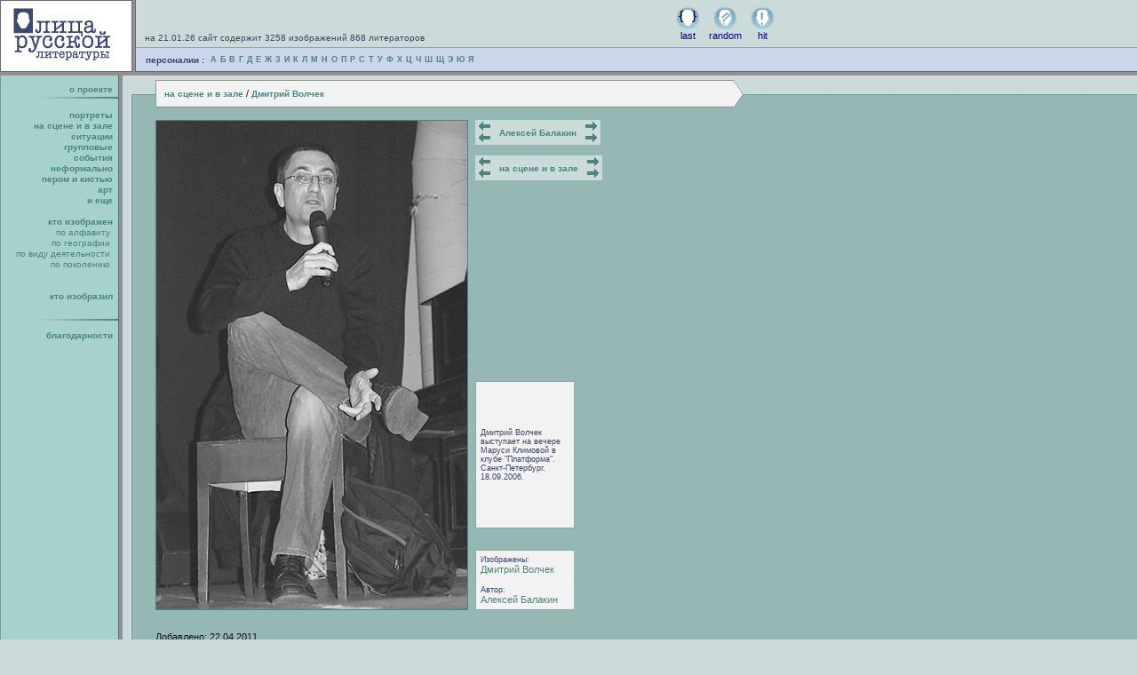

--- FILE ---
content_type: text/html; charset=windows-1251
request_url: http://gallery.vavilon.ru/img/stage/volchek03/id_2243/
body_size: 15315
content:
<HTML>
<HEAD>
<TITLE> Лица русской литературы - Дмитрий Волчек&nbsp;&nbsp;&nbsp;&nbsp;&nbsp;&nbsp;&nbsp;&nbsp;&nbsp;&nbsp;&nbsp;&nbsp;&nbsp;&nbsp;&nbsp;&nbsp;&nbsp;&nbsp;&nbsp;&nbsp;&nbsp;&nbsp;</title>
<META name="description" CONTENT="">
<META name="keywords" CONTENT="Дмитрий Волчек">
<META name="robots" content="index,follow">
<META name="author" content="">
<META name="document-state" content="state">
<META name="revisit-after" content="5 days">
<META name="copyright" content="">
<META name="classifications" content="">
<META name="other.language" content="ukrainian,russian,english">
<META http-equiv="content-type" content="text/html; charset=windows-1251">
<LINK href="/misc/faces_of.css" rel="stylesheet" type="text/css">
</HEAD>
<body bgcolor="#CCDADA" text="#111111" link="#000000" vlink="#000000" alink="#000000" leftmargin="0" topmargin="0" rightmargin="0" bottommargin="0" marginwidth="0" marginheight="0">
<table width="100%" cellspacing="0" cellpadding="0" border="0">
<tr>
    <td rowspan="3" width="153" valign="top" bgcolor="#ffffff"><a href=/><img src="/images/maket/biglogo.gif" alt="На первую страницу" width="153" height="80" border="0"><br></a></td>
    <td height="53" width="100%" valign="top" bgcolor="#CBDBDA">
	<!--  -->
	<table cellspacing="0" cellpadding="0" border="0" bgcolor="#CBDBDA">
<tr>
    <td width="1"><img src="/images/1ptlightgreen01.gif" width="1" height="53" alt="" border="0"><br></td>
    <td width="546" valign="bottom">
	<span class="ob">&nbsp;&nbsp;&nbsp;на 21.01.26 сайт содержит 3258 изображений 868 литераторов</span><br>
	<img src="/images/1ptlightgreen01.gif" alt="" width="1" height="5" border="0"><br>
	</td>
    <td width="232" align="center">
	<!--  -->
	<table cellspacing="0" cellpadding="5" border="0">
	<tr>
    <td align="center" valign="bottom">
		<a href=/allimg/img_last/ class="sb">
		<img src="/images/maket/topimage01.jpg" alt="" width="27" height="27" border="0"><br>last</a>
		</td>
    <td align="center" valign="bottom">
		<a href=/allimg/img_rnd/ class="sb">
		<img src="/images/maket/topimage02.jpg" alt="" width="27" height="27" border="0"><br>random</a>
		</td>
    <td align="center" valign="bottom">
		<a href=/allimg/img_hit/ class="sb">
		<img src="/images/maket/topimage03.jpg" alt="" width="27" height="27" border="0"><br>hit</a>
		</td>
	</tr>
	</table>
	<!--  -->
	</td>
</tr>
</table>
	<!--  -->
	</td>
</tr>
<tr>
    <td height="1" valign="top" bgcolor="#97A1AB"><img src="/images/1ptbluegray.gif" alt="" width="1" height="1" border="0"><br></td>
</tr>
<tr>
    <td height="26" valign="middle" bgcolor="#CAD6EC">
	<!--  -->
	
<table border="0" cellspacing="0" cellpadding="2">
<tr>
	<td>&nbsp;&nbsp;&nbsp;<span class="bb">персоналии :&nbsp;</span> </td>

	<td><a href=/people/a/ class="boldgreen01">А</a></td>

	<td><a href=/people/b/ class="boldgreen01">Б</a></td>

	<td><a href=/people/v/ class="boldgreen01">В</a></td>

	<td><a href=/people/g/ class="boldgreen01">Г</a></td>

	<td><a href=/people/d/ class="boldgreen01">Д</a></td>

	<td><a href=/people/e/ class="boldgreen01">Е</a></td>

	<td><a href=/people/zh/ class="boldgreen01">Ж</a></td>

	<td><a href=/people/z/ class="boldgreen01">З</a></td>

	<td><a href=/people/i/ class="boldgreen01">И</a></td>

	<td><a href=/people/k/ class="boldgreen01">К</a></td>

	<td><a href=/people/l/ class="boldgreen01">Л</a></td>

	<td><a href=/people/m/ class="boldgreen01">М</a></td>

	<td><a href=/people/n/ class="boldgreen01">Н</a></td>

	<td><a href=/people/o/ class="boldgreen01">О</a></td>

	<td><a href=/people/p/ class="boldgreen01">П</a></td>

	<td><a href=/people/r/ class="boldgreen01">Р</a></td>

	<td><a href=/people/s/ class="boldgreen01">С</a></td>

	<td><a href=/people/t/ class="boldgreen01">Т</a></td>

	<td><a href=/people/u/ class="boldgreen01">У</a></td>

	<td><a href=/people/f/ class="boldgreen01">Ф</a></td>

	<td><a href=/people/h/ class="boldgreen01">Х</a></td>

	<td><a href=/people/ts/ class="boldgreen01">Ц</a></td>

	<td><a href=/people/ch/ class="boldgreen01">Ч</a></td>

	<td><a href=/people/sh/ class="boldgreen01">Ш</a></td>

	<td><a href=/people/shch/ class="boldgreen01">Щ</a></td>

	<td><a href=/people/ae/ class="boldgreen01">Э</a></td>

	<td><a href=/people/yu/ class="boldgreen01">Ю</a></td>

	<td><a href=/people/ya/ class="boldgreen01">Я</a></td>

</tr></table>
	<!--  -->
	</td>
</tr>
</table>
<!-- \\\\\\\\\\\\\\\\ -->
<table bgcolor="#6C6C6C" width="100%" cellspacing="0" cellpadding="0" border="0">
<tr><td><img src="/images/maket/bottomlogoline.gif" alt="" width="153" height="1" border="0"><br></td></tr></table>
<table bgcolor="#909090" width="100%" cellspacing="0" cellpadding="0" border="0">
<tr><td><img src="/images/1ptgray01.gif" alt="" width="1" height="4" border="0"><br></td></tr></table>
<!-- \\\\\\\\\\\\\\\\ -->
<table width="100%" cellspacing="0" cellpadding="0" border="0">
<tr>
    <td width="148">
	<img src="/images/2na2.gif" alt="" width="148" height="5" border="0"><br>
	</td>
    <td width="100%" bgcolor="#CCDADA"><img src="/images/1ptlightgreen01.gif" alt="" width="1" height="5" border="0"><br></td>
</tr>
</table>
<!-- \\\\\\\\\\\\\\\\ -->
<table width="100%" cellspacing="0" cellpadding="0" border="0">
<tr>
    <td width="148">
		<!--  -->
		<table width="137" cellspacing="2" cellpadding="2" border="0">
			<tr>
    			<td align="right">
				<a href=/about/ class="boldgreen02">о проекте</a>&nbsp;&nbsp;<br>
				<img src="/images/1ptlightgreenleft.gif" alt="" width="1" height="3" border="0"><br>
				<img src="/images/maket/mnuline.jpg" width="100" height="2" alt="" border="0"><br>
				</td>
			</tr>
		</table>
		<!--  -->
	<img src="/images/2na2.gif" alt="" width="148" height="5" border="0"><br></td>
    <td width="100%" bgcolor="#CCDADA" class="lineback">
	<!-- eeeeeeeeeeeeeeeee background="/images/cornered/rework_17.gif"  -->
	<table cellspacing="0" cellpadding="0" border="0">
		<tr>
    		<td colspan="2" bgcolor="#929B9A" background="/images/1ptgray01.gif"><img src="/images/1ptlightgreen01.gif" alt="" width="27" height="1" border="0"><br></td>
			<td><img src="/images/1ptlightgreen01.gif" alt="" width="1" height="1" border="0"><br></td>
		</tr>
		<tr>
    		<td><img src="/images/cornered/rework_13.gif" alt="" width="28" height="29" border="0"><br></td>
    		<td width="650" bgcolor="#F2F2F2" background="/images/1ptgray03.gif">
			&nbsp;&nbsp;
			
<a class="boldgreen02" href=/img/stage/>на сцене и в зале</a> / <a class="boldgreen02">Дмитрий Волчек</a><a class="boldgreen02"></a> 

			&nbsp;&nbsp;
			</td>
    		<td><img src="/images/cornered/rework_16.gif" alt="" width="11" height="29" border="0"><br></td>
		</tr>
		<tr>
    		<td colspan="2" bgcolor="#929B9A" background="/images/1ptgray01.gif"><img src="/images/cornered/rework_29.gif" alt="" width="27" height="1" border="0"><br></td>
			<td background="/images/1ptdarkgreen01.gif"><img src="/images/1ptdarkgreen01.gif" alt="" width="1" height="1" border="0"><br></td>
		</tr>
	</table>
	<!-- eeeeeeeeeeeeeeeee -->
	</td>
</tr>
</table>
<div class="maincontainerclass">
	<div class="rightcontainer">

<!-- begin of rightcontainer -->
		<div class="level2">
			<div class="leftmnublock"><!-- Left mnu block container -->
				<div align="right">

<a href=/img/portraits/ class="boldgreen02">портреты</a>&nbsp;&nbsp;<br>

<a href=/img/stage/ class="boldgreen02">на сцене и в зале</a>&nbsp;&nbsp;<br>

<a href=/img/situations/ class="boldgreen02">ситуации</a>&nbsp;&nbsp;<br>

<a href=/img/groups/ class="boldgreen02">групповые</a>&nbsp;&nbsp;<br>

<a href=/img/actions/ class="boldgreen02">события</a>&nbsp;&nbsp;<br>

<a href=/img/unformal/ class="boldgreen02">неформально</a>&nbsp;&nbsp;<br>

<a href=/img/paints/ class="boldgreen02">пером и кистью</a>&nbsp;&nbsp;<br>

<a href=/img/art/ class="boldgreen02">арт</a>&nbsp;&nbsp;<br>

<a href=/img/etc/ class="boldgreen02">и еще</a>&nbsp;&nbsp;<br>

<br>
<a class="boldgreen02">кто изображен</a>&nbsp;&nbsp;<br>

<a href=/represented/alfabet/ class="sm">по алфавиту</a>&nbsp;&nbsp;&nbsp;<br>

<a href=/represented/geography/ class="sm">по географии</a>&nbsp;&nbsp;&nbsp;<br>

<a href=/represented/activity/ class="sm">по виду деятельности</a>&nbsp;&nbsp;&nbsp;<br>

<a href=/represented/generation/ class="sm">по поколению</a>&nbsp;&nbsp;&nbsp;<br>

<br><br>

<a href=/authors/ class="boldgreen02">кто изобразил</a>&nbsp;&nbsp;<br>

<img src="/images/1ptlightgreenleft.gif" alt="" width="1" height="20" border="0"><br><img src="/images/maket/mnuline.jpg" width="100" height="2" alt="" border="0"><br><img src="/images/1ptlightgreenleft.gif" alt="" width="1" height="10" border="0"><br><a href=/thanks/ class="boldgreen02">благодарности</a>&nbsp;&nbsp;<br>

				</div>

			</div><!-- Left mnu block container -->
		</div><!-- level 2 ontainer -->
<div class="margleft27">
<!-- Big block content begin #CBDBDA -->
<br>
<table cellspacing="0" cellpadding="0" border="0">
<tr>
    <td rowspan="2" valign="top">
	<img src=/images/doc/c24293-volchek03.jpg alt="Дмитрий Волчек" width="350" height="550" border="1" class="lightborder"><br>
	</td>
	<td rowspan="2" valign="top">
	<img src="/images/1ptdarkgreen01.gif" alt="" width="8" height="10" border="0"><br>
	</td>
	<td valign="top">
	<table border=0 cellpadding=0 cellspacing=0 bgcolor=#CBDBDA><tr>
<td><a href=/img/groups/kuz-dud01/id_2243/><img src="/images/arrows_sm04b.gif" width="21" height="28" alt="Показать предыдущую фотографию" border="0"><br></a></a></td>
<td align=center width=100%>&nbsp;&nbsp;<a class="boldgreen02" href=/authors/balakin/>Алексей Балакин</a>&nbsp;&nbsp;</td>
<td><a href=/img/stage/volchek02/id_2243/><img src="/images/arrows_sm04a.gif" width="21" height="28" alt="Показать следующую фотографию" border="0"><br></a></td>
</tr></table><br><table border=0 cellpadding=0 cellspacing=0 bgcolor=#CBDBDA><tr>
<td><a href=/img/stage/skidan09/id_372/><img src="/images/arrows_sm04b.gif" width="21" height="28" alt="Показать предыдущую фотографию" border="0"><br></a></a></td>
<td align=center width=100%>&nbsp;&nbsp;<a class="boldgreen02" href=/img/stage/>на сцене и в зале</a>&nbsp;&nbsp;</td>
<td><a href=/img/stage/volchek02/id_372/><img src="/images/arrows_sm04a.gif" width="21" height="28" alt="Показать следующую фотографию" border="0"><br></a></td>
</tr></table><br>
	</td>
</tr>
<tr>
<td valign="bottom">
<!--  -->

<table cellspacing="0" cellpadding="0" border="0">
<tr>
    <td colspan="2" bgcolor="#8EA7A4"><img src="/images/1ptarrowline.gif" alt="" width="1" height="1" border="0"><br></td>
    <td><img src="/images/1ptdarkgreen01.gif" alt="" width="1" height="1" border="0"><br></td>
</tr>
<tr>
    <td width="1" bgcolor="#8EA7A4"><img src="/images/1ptarrowline.gif" alt="" width="1" height="1" border="0"><br></td>
    <td width="110" bgcolor="#F2F2F2">
	<!--  -->
<div class="marg05">
<span class="ob2">Дмитрий Волчек выступает на вечере Маруси Климовой в клубе "Платформа".<br>Санкт-Петербург, 18.09.2006.</span>
</div>
	<!--  -->
	</td>
    <td><img src="/images/1ptarrowline.gif" alt="" width="1" height="164" border="0"><br></td>
</tr>
<tr>
    <td colspan="2" bgcolor="#8EA7A4"><img src="/images/1ptarrowline.gif" alt="" width="1" height="1" border="0"><br></td>
    <td><img src="/images/1ptdarkgreen01.gif" alt="" width="1" height="1" border="0"><br></td>
</tr>
</table>
<br><br><table cellspacing="0" cellpadding="0" border="0"><tr><td colspan="2" bgcolor="#8EA7A4"><img src="/images/1ptarrowline.gif" alt="" width="1" height="1" border="0"><br></td><td><img src="/images/1ptdarkgreen01.gif" alt="" width="1" height="1" border="0"><br></td></tr><tr><td width="1" bgcolor="#8EA7A4"><img src="/images/1ptarrowline.gif" alt="" width="1" height="1" border="0"><br></td><td width="110" bgcolor="#F2F2F2"><div class="marg05"><span class="ob2">Изображены:<br><nobr><a href=/people/v/volchek/>Дмитрий Волчек</a></nobr><br><br>Автор:<br><a href=/authors/balakin/>Алексей Балакин</a></span></div></td><td><img src="/images/1ptarrowline.gif" alt="" width="1" height="1" border="0"><br></td></tr><tr><td colspan="2" bgcolor="#8EA7A4"><img src="/images/1ptarrowline.gif" alt="" width="1" height="1" border="0"><br></td><td><img src="/images/1ptdarkgreen01.gif" alt="" width="1" height="1" border="0"><br></td></tr></table>
<!--  -->
</td>
</tr>
</table>
<br><br>Добавлено: 22.04.2011<br><br>
<div align="justify" class="fixedsize01">

</div>

<br><br><br>
<img src="/images/1ptgray01.gif" alt="" width="500" height="1" border="0"><br><br><br>
<span class="ob">Copyright © 2003–2015 <a href="http://www.vavilon.ru/" target="_blank" class="sb2">www.vavilon.ru</a><br>
Copyright © 2003 Илья Баранов (дизайн)<br>
Руководитель группы разработки – Дмитрий Беляков<br><br>

Все размещенные на сайте изображения охраняются авторским правом.<br>
Права на изображения, если не оговорено иное, сохраняются за их авторами.<br>
Копирование объектов для помещения на другие сетевые ресурсы<br>
не требует специального разрешения, если при этом дается ссылка на наш сайт.<br><br>
По вопросам использования наших изображений для тиражирования<br>
на бумаге, CD и т.п. обращайтесь к кураторам проекта:<br>
<a href="mailto:info@vavilon.ru" class="sb2">info@vavilon.ru</a><br><br>

Сопровождение &nbsp;<a href="https://www.nocservice.biz/" target="_blank">NOC Service</a></span>
<br><br><br><br>
</div><!-- margleft27 -->
<!-- Big block content end -->	
<!-- end of rightcontainer -->
	</div><!-- rightcontainer -->
</div><!-- maincontainerclass -->
&nbsp;
<table width=100% border=0 cellpadding=5 cellspacing=0><tr><td width=150>&nbsp;</td><td>
<!--TopList COUNTER--><a target=_top
href="http://top.list.ru/jump?from=146535"><script language="JavaScript"><!--
d=document;a='';a+=';r='+escape(d.referrer)
js=10//--></script><script language="JavaScript1.1"><!--
a+=';j='+navigator.javaEnabled()
js=11//--></script><script language="JavaScript1.2"><!--
s=screen;a+=';s='+s.width+'*'+s.height
a+=';d='+(s.colorDepth?s.colorDepth:s.pixelDepth)
js=12//--></script><script language="JavaScript1.3"><!--
js=13//--></script><script language="JavaScript"><!--
d.write('<img src="http://top.list.ru/counter'+
'?id=146535;t=30;js='+js+a+';rand='+Math.random()+
'" alt="TopList" '+ 'border=0 height=31 width=88>')
if(js>11)d.write('<'+'!-- ')//--></script><noscript><img
src="http://top.list.ru/counter?js=na;id=146535;t=30"
border=0 height=31 width=88
alt="TopList"></noscript><script language="JavaScript"><!--
if(js>11)d.write('--'+'>')//--></script></a><!--TopList COUNTER-->&nbsp; &nbsp;

<!--LiveInternet counter--><script type="text/javascript"><!--
document.write('<a href="http://www.liveinternet.ru/click" '+
'target=_blank><img src="http://counter.yadro.ru/hit?t16.12;r'+
escape(document.referrer)+((typeof(screen)=='undefined')?'':
';s'+screen.width+'*'+screen.height+'*'+(screen.colorDepth?
screen.colorDepth:screen.pixelDepth))+';u'+escape(document.URL)+
';'+Math.random()+
'" alt="" title="LiveInternet: показано число просмотров за 24 часа, посетителей за 24 часа и за сегодн\я" '+
'border=0 width=88 height=31></a>')//--></script><!--/LiveInternet-->&nbsp; &nbsp;

<a href="http://www.gif.ru/"><img src="/images/doc/c1380-88x31-gif-ru.gif" border="0" alt="GiF.Ru – Информагентство «Культура»"></a><br><br>&nbsp;<br>&nbsp; &nbsp;
</td></tr></table>
<!--cc11d-->
